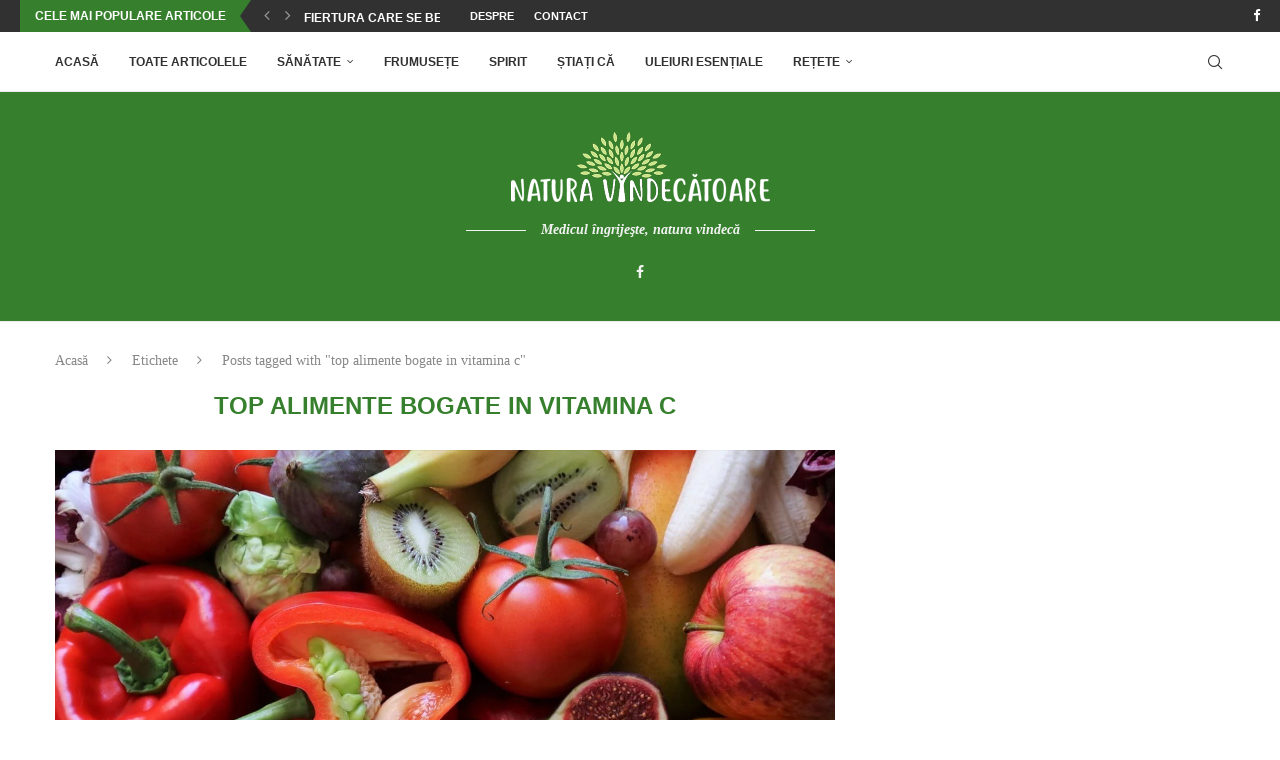

--- FILE ---
content_type: text/html; charset=UTF-8
request_url: https://naturavindecatoare.ro/eticheta/top-alimente-bogate-in-vitamina-c/
body_size: 21238
content:
<!DOCTYPE html>
<html lang="ro-RO">
<head>
    <meta charset="UTF-8">
    <meta http-equiv="X-UA-Compatible" content="IE=edge">
    <meta name="viewport" content="width=device-width, initial-scale=1">
    <link rel="profile" href="https://gmpg.org/xfn/11"/>
    <link rel="alternate" type="application/rss+xml" title="Natura Vindecătoare RSS Feed"
          href="https://naturavindecatoare.ro/feed/"/>
    <link rel="alternate" type="application/atom+xml" title="Natura Vindecătoare Atom Feed"
          href="https://naturavindecatoare.ro/feed/atom/"/>
    <link rel="pingback" href="https://naturavindecatoare.ro/xmlrpc.php"/>
    <!--[if lt IE 9]>
	<script src="https://naturavindecatoare.ro/wp-content/themes/soledad/js/html5.js"></script>
	<![endif]-->
	<link rel='preconnect' href='https://fonts.googleapis.com' />
<link rel='preconnect' href='https://fonts.gstatic.com' />
<meta http-equiv='x-dns-prefetch-control' content='on'>
<link rel='dns-prefetch' href='//fonts.googleapis.com' />
<link rel='dns-prefetch' href='//fonts.gstatic.com' />
<link rel='dns-prefetch' href='//s.gravatar.com' />
<link rel='dns-prefetch' href='//www.google-analytics.com' />
<meta name='robots' content='index, follow, max-image-preview:large, max-snippet:-1, max-video-preview:-1' />

	<!-- This site is optimized with the Yoast SEO plugin v26.7 - https://yoast.com/wordpress/plugins/seo/ -->
	<title>top alimente bogate in vitamina c &#8211; Natura Vindecătoare</title>
	<link rel="canonical" href="https://naturavindecatoare.ro/eticheta/top-alimente-bogate-in-vitamina-c/" />
	<meta property="og:locale" content="ro_RO" />
	<meta property="og:type" content="article" />
	<meta property="og:title" content="top alimente bogate in vitamina c &#8211; Natura Vindecătoare" />
	<meta property="og:url" content="https://naturavindecatoare.ro/eticheta/top-alimente-bogate-in-vitamina-c/" />
	<meta property="og:site_name" content="Natura Vindecătoare" />
	<meta property="og:image" content="https://naturavindecatoare.ro/wp-content/uploads/2018/12/natura-fb.jpg" />
	<meta property="og:image:width" content="1080" />
	<meta property="og:image:height" content="1080" />
	<meta property="og:image:type" content="image/jpeg" />
	<meta name="twitter:card" content="summary_large_image" />
	<meta name="twitter:site" content="@vindecatoare" />
	<script type="application/ld+json" class="yoast-schema-graph">{"@context":"https://schema.org","@graph":[{"@type":"CollectionPage","@id":"https://naturavindecatoare.ro/eticheta/top-alimente-bogate-in-vitamina-c/","url":"https://naturavindecatoare.ro/eticheta/top-alimente-bogate-in-vitamina-c/","name":"top alimente bogate in vitamina c &#8211; Natura Vindecătoare","isPartOf":{"@id":"https://naturavindecatoare.ro/#website"},"primaryImageOfPage":{"@id":"https://naturavindecatoare.ro/eticheta/top-alimente-bogate-in-vitamina-c/#primaryimage"},"image":{"@id":"https://naturavindecatoare.ro/eticheta/top-alimente-bogate-in-vitamina-c/#primaryimage"},"thumbnailUrl":"https://naturavindecatoare.ro/wp-content/uploads/2022/02/topvitaminac.jpg","breadcrumb":{"@id":"https://naturavindecatoare.ro/eticheta/top-alimente-bogate-in-vitamina-c/#breadcrumb"},"inLanguage":"ro-RO"},{"@type":"ImageObject","inLanguage":"ro-RO","@id":"https://naturavindecatoare.ro/eticheta/top-alimente-bogate-in-vitamina-c/#primaryimage","url":"https://naturavindecatoare.ro/wp-content/uploads/2022/02/topvitaminac.jpg","contentUrl":"https://naturavindecatoare.ro/wp-content/uploads/2022/02/topvitaminac.jpg","width":1280,"height":853},{"@type":"BreadcrumbList","@id":"https://naturavindecatoare.ro/eticheta/top-alimente-bogate-in-vitamina-c/#breadcrumb","itemListElement":[{"@type":"ListItem","position":1,"name":"Prima pagină","item":"https://naturavindecatoare.ro/"},{"@type":"ListItem","position":2,"name":"top alimente bogate in vitamina c"}]},{"@type":"WebSite","@id":"https://naturavindecatoare.ro/#website","url":"https://naturavindecatoare.ro/","name":"Natura Vindecătoare","description":"Medicul îngrijeşte, natura vindecă","publisher":{"@id":"https://naturavindecatoare.ro/#organization"},"potentialAction":[{"@type":"SearchAction","target":{"@type":"EntryPoint","urlTemplate":"https://naturavindecatoare.ro/?s={search_term_string}"},"query-input":{"@type":"PropertyValueSpecification","valueRequired":true,"valueName":"search_term_string"}}],"inLanguage":"ro-RO"},{"@type":"Organization","@id":"https://naturavindecatoare.ro/#organization","name":"Natura Vindecătoare","url":"https://naturavindecatoare.ro/","logo":{"@type":"ImageObject","inLanguage":"ro-RO","@id":"https://naturavindecatoare.ro/#/schema/logo/image/","url":"https://naturavindecatoare.ro/wp-content/uploads/2018/12/logo-natura.png","contentUrl":"https://naturavindecatoare.ro/wp-content/uploads/2018/12/logo-natura.png","width":259,"height":70,"caption":"Natura Vindecătoare"},"image":{"@id":"https://naturavindecatoare.ro/#/schema/logo/image/"},"sameAs":["https://www.facebook.com/NaturaVindecatoare/","https://x.com/vindecatoare","https://ro.pinterest.com/RemediiNaturiste/"]}]}</script>
	<!-- / Yoast SEO plugin. -->


<link rel="alternate" type="application/rss+xml" title="Natura Vindecătoare &raquo; Flux" href="https://naturavindecatoare.ro/feed/" />
<link rel="alternate" type="application/rss+xml" title="Natura Vindecătoare &raquo; Flux comentarii" href="https://naturavindecatoare.ro/comments/feed/" />
<link rel="alternate" type="application/rss+xml" title="Natura Vindecătoare &raquo; Flux etichetă top alimente bogate in vitamina c" href="https://naturavindecatoare.ro/eticheta/top-alimente-bogate-in-vitamina-c/feed/" />
<style id='wp-img-auto-sizes-contain-inline-css' type='text/css'>
img:is([sizes=auto i],[sizes^="auto," i]){contain-intrinsic-size:3000px 1500px}
/*# sourceURL=wp-img-auto-sizes-contain-inline-css */
</style>
<style id='wp-block-library-inline-css' type='text/css'>
:root{--wp-block-synced-color:#7a00df;--wp-block-synced-color--rgb:122,0,223;--wp-bound-block-color:var(--wp-block-synced-color);--wp-editor-canvas-background:#ddd;--wp-admin-theme-color:#007cba;--wp-admin-theme-color--rgb:0,124,186;--wp-admin-theme-color-darker-10:#006ba1;--wp-admin-theme-color-darker-10--rgb:0,107,160.5;--wp-admin-theme-color-darker-20:#005a87;--wp-admin-theme-color-darker-20--rgb:0,90,135;--wp-admin-border-width-focus:2px}@media (min-resolution:192dpi){:root{--wp-admin-border-width-focus:1.5px}}.wp-element-button{cursor:pointer}:root .has-very-light-gray-background-color{background-color:#eee}:root .has-very-dark-gray-background-color{background-color:#313131}:root .has-very-light-gray-color{color:#eee}:root .has-very-dark-gray-color{color:#313131}:root .has-vivid-green-cyan-to-vivid-cyan-blue-gradient-background{background:linear-gradient(135deg,#00d084,#0693e3)}:root .has-purple-crush-gradient-background{background:linear-gradient(135deg,#34e2e4,#4721fb 50%,#ab1dfe)}:root .has-hazy-dawn-gradient-background{background:linear-gradient(135deg,#faaca8,#dad0ec)}:root .has-subdued-olive-gradient-background{background:linear-gradient(135deg,#fafae1,#67a671)}:root .has-atomic-cream-gradient-background{background:linear-gradient(135deg,#fdd79a,#004a59)}:root .has-nightshade-gradient-background{background:linear-gradient(135deg,#330968,#31cdcf)}:root .has-midnight-gradient-background{background:linear-gradient(135deg,#020381,#2874fc)}:root{--wp--preset--font-size--normal:16px;--wp--preset--font-size--huge:42px}.has-regular-font-size{font-size:1em}.has-larger-font-size{font-size:2.625em}.has-normal-font-size{font-size:var(--wp--preset--font-size--normal)}.has-huge-font-size{font-size:var(--wp--preset--font-size--huge)}.has-text-align-center{text-align:center}.has-text-align-left{text-align:left}.has-text-align-right{text-align:right}.has-fit-text{white-space:nowrap!important}#end-resizable-editor-section{display:none}.aligncenter{clear:both}.items-justified-left{justify-content:flex-start}.items-justified-center{justify-content:center}.items-justified-right{justify-content:flex-end}.items-justified-space-between{justify-content:space-between}.screen-reader-text{border:0;clip-path:inset(50%);height:1px;margin:-1px;overflow:hidden;padding:0;position:absolute;width:1px;word-wrap:normal!important}.screen-reader-text:focus{background-color:#ddd;clip-path:none;color:#444;display:block;font-size:1em;height:auto;left:5px;line-height:normal;padding:15px 23px 14px;text-decoration:none;top:5px;width:auto;z-index:100000}html :where(.has-border-color){border-style:solid}html :where([style*=border-top-color]){border-top-style:solid}html :where([style*=border-right-color]){border-right-style:solid}html :where([style*=border-bottom-color]){border-bottom-style:solid}html :where([style*=border-left-color]){border-left-style:solid}html :where([style*=border-width]){border-style:solid}html :where([style*=border-top-width]){border-top-style:solid}html :where([style*=border-right-width]){border-right-style:solid}html :where([style*=border-bottom-width]){border-bottom-style:solid}html :where([style*=border-left-width]){border-left-style:solid}html :where(img[class*=wp-image-]){height:auto;max-width:100%}:where(figure){margin:0 0 1em}html :where(.is-position-sticky){--wp-admin--admin-bar--position-offset:var(--wp-admin--admin-bar--height,0px)}@media screen and (max-width:600px){html :where(.is-position-sticky){--wp-admin--admin-bar--position-offset:0px}}

/*# sourceURL=wp-block-library-inline-css */
</style><style id='global-styles-inline-css' type='text/css'>
:root{--wp--preset--aspect-ratio--square: 1;--wp--preset--aspect-ratio--4-3: 4/3;--wp--preset--aspect-ratio--3-4: 3/4;--wp--preset--aspect-ratio--3-2: 3/2;--wp--preset--aspect-ratio--2-3: 2/3;--wp--preset--aspect-ratio--16-9: 16/9;--wp--preset--aspect-ratio--9-16: 9/16;--wp--preset--color--black: #000000;--wp--preset--color--cyan-bluish-gray: #abb8c3;--wp--preset--color--white: #ffffff;--wp--preset--color--pale-pink: #f78da7;--wp--preset--color--vivid-red: #cf2e2e;--wp--preset--color--luminous-vivid-orange: #ff6900;--wp--preset--color--luminous-vivid-amber: #fcb900;--wp--preset--color--light-green-cyan: #7bdcb5;--wp--preset--color--vivid-green-cyan: #00d084;--wp--preset--color--pale-cyan-blue: #8ed1fc;--wp--preset--color--vivid-cyan-blue: #0693e3;--wp--preset--color--vivid-purple: #9b51e0;--wp--preset--gradient--vivid-cyan-blue-to-vivid-purple: linear-gradient(135deg,rgb(6,147,227) 0%,rgb(155,81,224) 100%);--wp--preset--gradient--light-green-cyan-to-vivid-green-cyan: linear-gradient(135deg,rgb(122,220,180) 0%,rgb(0,208,130) 100%);--wp--preset--gradient--luminous-vivid-amber-to-luminous-vivid-orange: linear-gradient(135deg,rgb(252,185,0) 0%,rgb(255,105,0) 100%);--wp--preset--gradient--luminous-vivid-orange-to-vivid-red: linear-gradient(135deg,rgb(255,105,0) 0%,rgb(207,46,46) 100%);--wp--preset--gradient--very-light-gray-to-cyan-bluish-gray: linear-gradient(135deg,rgb(238,238,238) 0%,rgb(169,184,195) 100%);--wp--preset--gradient--cool-to-warm-spectrum: linear-gradient(135deg,rgb(74,234,220) 0%,rgb(151,120,209) 20%,rgb(207,42,186) 40%,rgb(238,44,130) 60%,rgb(251,105,98) 80%,rgb(254,248,76) 100%);--wp--preset--gradient--blush-light-purple: linear-gradient(135deg,rgb(255,206,236) 0%,rgb(152,150,240) 100%);--wp--preset--gradient--blush-bordeaux: linear-gradient(135deg,rgb(254,205,165) 0%,rgb(254,45,45) 50%,rgb(107,0,62) 100%);--wp--preset--gradient--luminous-dusk: linear-gradient(135deg,rgb(255,203,112) 0%,rgb(199,81,192) 50%,rgb(65,88,208) 100%);--wp--preset--gradient--pale-ocean: linear-gradient(135deg,rgb(255,245,203) 0%,rgb(182,227,212) 50%,rgb(51,167,181) 100%);--wp--preset--gradient--electric-grass: linear-gradient(135deg,rgb(202,248,128) 0%,rgb(113,206,126) 100%);--wp--preset--gradient--midnight: linear-gradient(135deg,rgb(2,3,129) 0%,rgb(40,116,252) 100%);--wp--preset--font-size--small: 12px;--wp--preset--font-size--medium: 20px;--wp--preset--font-size--large: 32px;--wp--preset--font-size--x-large: 42px;--wp--preset--font-size--normal: 14px;--wp--preset--font-size--huge: 42px;--wp--preset--spacing--20: 0.44rem;--wp--preset--spacing--30: 0.67rem;--wp--preset--spacing--40: 1rem;--wp--preset--spacing--50: 1.5rem;--wp--preset--spacing--60: 2.25rem;--wp--preset--spacing--70: 3.38rem;--wp--preset--spacing--80: 5.06rem;--wp--preset--shadow--natural: 6px 6px 9px rgba(0, 0, 0, 0.2);--wp--preset--shadow--deep: 12px 12px 50px rgba(0, 0, 0, 0.4);--wp--preset--shadow--sharp: 6px 6px 0px rgba(0, 0, 0, 0.2);--wp--preset--shadow--outlined: 6px 6px 0px -3px rgb(255, 255, 255), 6px 6px rgb(0, 0, 0);--wp--preset--shadow--crisp: 6px 6px 0px rgb(0, 0, 0);}:where(.is-layout-flex){gap: 0.5em;}:where(.is-layout-grid){gap: 0.5em;}body .is-layout-flex{display: flex;}.is-layout-flex{flex-wrap: wrap;align-items: center;}.is-layout-flex > :is(*, div){margin: 0;}body .is-layout-grid{display: grid;}.is-layout-grid > :is(*, div){margin: 0;}:where(.wp-block-columns.is-layout-flex){gap: 2em;}:where(.wp-block-columns.is-layout-grid){gap: 2em;}:where(.wp-block-post-template.is-layout-flex){gap: 1.25em;}:where(.wp-block-post-template.is-layout-grid){gap: 1.25em;}.has-black-color{color: var(--wp--preset--color--black) !important;}.has-cyan-bluish-gray-color{color: var(--wp--preset--color--cyan-bluish-gray) !important;}.has-white-color{color: var(--wp--preset--color--white) !important;}.has-pale-pink-color{color: var(--wp--preset--color--pale-pink) !important;}.has-vivid-red-color{color: var(--wp--preset--color--vivid-red) !important;}.has-luminous-vivid-orange-color{color: var(--wp--preset--color--luminous-vivid-orange) !important;}.has-luminous-vivid-amber-color{color: var(--wp--preset--color--luminous-vivid-amber) !important;}.has-light-green-cyan-color{color: var(--wp--preset--color--light-green-cyan) !important;}.has-vivid-green-cyan-color{color: var(--wp--preset--color--vivid-green-cyan) !important;}.has-pale-cyan-blue-color{color: var(--wp--preset--color--pale-cyan-blue) !important;}.has-vivid-cyan-blue-color{color: var(--wp--preset--color--vivid-cyan-blue) !important;}.has-vivid-purple-color{color: var(--wp--preset--color--vivid-purple) !important;}.has-black-background-color{background-color: var(--wp--preset--color--black) !important;}.has-cyan-bluish-gray-background-color{background-color: var(--wp--preset--color--cyan-bluish-gray) !important;}.has-white-background-color{background-color: var(--wp--preset--color--white) !important;}.has-pale-pink-background-color{background-color: var(--wp--preset--color--pale-pink) !important;}.has-vivid-red-background-color{background-color: var(--wp--preset--color--vivid-red) !important;}.has-luminous-vivid-orange-background-color{background-color: var(--wp--preset--color--luminous-vivid-orange) !important;}.has-luminous-vivid-amber-background-color{background-color: var(--wp--preset--color--luminous-vivid-amber) !important;}.has-light-green-cyan-background-color{background-color: var(--wp--preset--color--light-green-cyan) !important;}.has-vivid-green-cyan-background-color{background-color: var(--wp--preset--color--vivid-green-cyan) !important;}.has-pale-cyan-blue-background-color{background-color: var(--wp--preset--color--pale-cyan-blue) !important;}.has-vivid-cyan-blue-background-color{background-color: var(--wp--preset--color--vivid-cyan-blue) !important;}.has-vivid-purple-background-color{background-color: var(--wp--preset--color--vivid-purple) !important;}.has-black-border-color{border-color: var(--wp--preset--color--black) !important;}.has-cyan-bluish-gray-border-color{border-color: var(--wp--preset--color--cyan-bluish-gray) !important;}.has-white-border-color{border-color: var(--wp--preset--color--white) !important;}.has-pale-pink-border-color{border-color: var(--wp--preset--color--pale-pink) !important;}.has-vivid-red-border-color{border-color: var(--wp--preset--color--vivid-red) !important;}.has-luminous-vivid-orange-border-color{border-color: var(--wp--preset--color--luminous-vivid-orange) !important;}.has-luminous-vivid-amber-border-color{border-color: var(--wp--preset--color--luminous-vivid-amber) !important;}.has-light-green-cyan-border-color{border-color: var(--wp--preset--color--light-green-cyan) !important;}.has-vivid-green-cyan-border-color{border-color: var(--wp--preset--color--vivid-green-cyan) !important;}.has-pale-cyan-blue-border-color{border-color: var(--wp--preset--color--pale-cyan-blue) !important;}.has-vivid-cyan-blue-border-color{border-color: var(--wp--preset--color--vivid-cyan-blue) !important;}.has-vivid-purple-border-color{border-color: var(--wp--preset--color--vivid-purple) !important;}.has-vivid-cyan-blue-to-vivid-purple-gradient-background{background: var(--wp--preset--gradient--vivid-cyan-blue-to-vivid-purple) !important;}.has-light-green-cyan-to-vivid-green-cyan-gradient-background{background: var(--wp--preset--gradient--light-green-cyan-to-vivid-green-cyan) !important;}.has-luminous-vivid-amber-to-luminous-vivid-orange-gradient-background{background: var(--wp--preset--gradient--luminous-vivid-amber-to-luminous-vivid-orange) !important;}.has-luminous-vivid-orange-to-vivid-red-gradient-background{background: var(--wp--preset--gradient--luminous-vivid-orange-to-vivid-red) !important;}.has-very-light-gray-to-cyan-bluish-gray-gradient-background{background: var(--wp--preset--gradient--very-light-gray-to-cyan-bluish-gray) !important;}.has-cool-to-warm-spectrum-gradient-background{background: var(--wp--preset--gradient--cool-to-warm-spectrum) !important;}.has-blush-light-purple-gradient-background{background: var(--wp--preset--gradient--blush-light-purple) !important;}.has-blush-bordeaux-gradient-background{background: var(--wp--preset--gradient--blush-bordeaux) !important;}.has-luminous-dusk-gradient-background{background: var(--wp--preset--gradient--luminous-dusk) !important;}.has-pale-ocean-gradient-background{background: var(--wp--preset--gradient--pale-ocean) !important;}.has-electric-grass-gradient-background{background: var(--wp--preset--gradient--electric-grass) !important;}.has-midnight-gradient-background{background: var(--wp--preset--gradient--midnight) !important;}.has-small-font-size{font-size: var(--wp--preset--font-size--small) !important;}.has-medium-font-size{font-size: var(--wp--preset--font-size--medium) !important;}.has-large-font-size{font-size: var(--wp--preset--font-size--large) !important;}.has-x-large-font-size{font-size: var(--wp--preset--font-size--x-large) !important;}
/*# sourceURL=global-styles-inline-css */
</style>

<style id='classic-theme-styles-inline-css' type='text/css'>
/*! This file is auto-generated */
.wp-block-button__link{color:#fff;background-color:#32373c;border-radius:9999px;box-shadow:none;text-decoration:none;padding:calc(.667em + 2px) calc(1.333em + 2px);font-size:1.125em}.wp-block-file__button{background:#32373c;color:#fff;text-decoration:none}
/*# sourceURL=/wp-includes/css/classic-themes.min.css */
</style>
<link rel='stylesheet' id='contact-form-7-css' href='https://naturavindecatoare.ro/wp-content/plugins/contact-form-7/includes/css/styles.css?ver=6.1.4' type='text/css' media='all' />
<link rel='stylesheet' id='penci-main-style-css' href='https://naturavindecatoare.ro/wp-content/themes/soledad/main.css?ver=8.7.0' type='text/css' media='all' />
<link rel='stylesheet' id='penci-swiper-bundle-css' href='https://naturavindecatoare.ro/wp-content/themes/soledad/css/swiper-bundle.min.css?ver=8.7.0' type='text/css' media='all' />
<link rel='stylesheet' id='penci-font-awesomeold-css' href='https://naturavindecatoare.ro/wp-content/themes/soledad/css/font-awesome.4.7.0.swap.min.css?ver=4.7.0' type='text/css' media='all' />
<link rel='stylesheet' id='penci_icon-css' href='https://naturavindecatoare.ro/wp-content/themes/soledad/css/penci-icon.css?ver=8.7.0' type='text/css' media='all' />
<link rel='stylesheet' id='penci_style-css' href='https://naturavindecatoare.ro/wp-content/themes/soledad/style.css?ver=8.7.0' type='text/css' media='all' />
<link rel='stylesheet' id='penci_social_counter-css' href='https://naturavindecatoare.ro/wp-content/themes/soledad/css/social-counter.css?ver=8.7.0' type='text/css' media='all' />
<script type="text/javascript" src="https://naturavindecatoare.ro/wp-includes/js/jquery/jquery.min.js?ver=3.7.1" id="jquery-core-js"></script>
<script type="text/javascript" src="https://naturavindecatoare.ro/wp-includes/js/jquery/jquery-migrate.min.js?ver=3.4.1" id="jquery-migrate-js"></script>
<link rel="https://api.w.org/" href="https://naturavindecatoare.ro/wp-json/" /><link rel="alternate" title="JSON" type="application/json" href="https://naturavindecatoare.ro/wp-json/wp/v2/tags/11640" /><meta name="generator" content="WordPress 6.9" />
<meta name="generator" content="Soledad 8.7.0" />
	<!-- Global site tag (gtag.js) - Google Analytics -->
<script async src="https://www.googletagmanager.com/gtag/js?id=UA-106131848-1"></script>
<script>
  window.dataLayer = window.dataLayer || [];
  function gtag(){dataLayer.push(arguments);}
  gtag('js', new Date());

  gtag('config', 'UA-106131848-1');
</script>

	<script async src="//pagead2.googlesyndication.com/pagead/js/adsbygoogle.js"></script>
<script>
  (adsbygoogle = window.adsbygoogle || []).push({
    google_ad_client: "ca-pub-9476806051827362",
    enable_page_level_ads: true
  });
</script><style id="penci-custom-style" type="text/css">body{ --pcbg-cl: #fff; --pctext-cl: #313131; --pcborder-cl: #dedede; --pcheading-cl: #313131; --pcmeta-cl: #888888; --pcaccent-cl: #6eb48c; --pcbody-font: 'PT Serif', serif; --pchead-font: 'Raleway', sans-serif; --pchead-wei: bold; --pcava_bdr:10px;--pcajs_fvw:470px;--pcajs_fvmw:220px; } .single.penci-body-single-style-5 #header, .single.penci-body-single-style-6 #header, .single.penci-body-single-style-10 #header, .single.penci-body-single-style-5 .pc-wrapbuilder-header, .single.penci-body-single-style-6 .pc-wrapbuilder-header, .single.penci-body-single-style-10 .pc-wrapbuilder-header { --pchd-mg: 40px; } .fluid-width-video-wrapper > div { position: absolute; left: 0; right: 0; top: 0; width: 100%; height: 100%; } .yt-video-place { position: relative; text-align: center; } .yt-video-place.embed-responsive .start-video { display: block; top: 0; left: 0; bottom: 0; right: 0; position: absolute; transform: none; } .yt-video-place.embed-responsive .start-video img { margin: 0; padding: 0; top: 50%; display: inline-block; position: absolute; left: 50%; transform: translate(-50%, -50%); width: 68px; height: auto; } .mfp-bg { top: 0; left: 0; width: 100%; height: 100%; z-index: 9999999; overflow: hidden; position: fixed; background: #0b0b0b; opacity: .8; filter: alpha(opacity=80) } .mfp-wrap { top: 0; left: 0; width: 100%; height: 100%; z-index: 9999999; position: fixed; outline: none !important; -webkit-backface-visibility: hidden } .penci-hide-tagupdated{ display: none !important; } body, .widget ul li a{ font-size: 18px; } .widget ul li, .widget ol li, .post-entry, p, .post-entry p { font-size: 18px; line-height: 1.8; } @media only screen and (max-width: 480px){ body, .widget ul li a, .widget ul li, .widget ol li, .post-entry, p, .post-entry p{ font-size: 18px; } } .featured-area.featured-style-42 .item-inner-content, .featured-style-41 .swiper-slide, .slider-40-wrapper .nav-thumb-creative .thumb-container:after,.penci-slider44-t-item:before,.penci-slider44-main-wrapper .item, .featured-area .penci-image-holder, .featured-area .penci-slider4-overlay, .featured-area .penci-slide-overlay .overlay-link, .featured-style-29 .featured-slider-overlay, .penci-slider38-overlay{ border-radius: ; -webkit-border-radius: ; } .penci-featured-content-right:before{ border-top-right-radius: ; border-bottom-right-radius: ; } .penci-flat-overlay .penci-slide-overlay .penci-mag-featured-content:before{ border-bottom-left-radius: ; border-bottom-right-radius: ; } .container-single .post-image{ border-radius: ; -webkit-border-radius: ; } .penci-mega-post-inner, .penci-mega-thumbnail .penci-image-holder{ border-radius: ; -webkit-border-radius: ; } .editor-styles-wrapper, body{ --pcaccent-cl: #36802d; } .penci-menuhbg-toggle:hover .lines-button:after, .penci-menuhbg-toggle:hover .penci-lines:before, .penci-menuhbg-toggle:hover .penci-lines:after,.tags-share-box.tags-share-box-s2 .post-share-plike,.penci-video_playlist .penci-playlist-title,.pencisc-column-2.penci-video_playlist .penci-video-nav .playlist-panel-item, .pencisc-column-1.penci-video_playlist .penci-video-nav .playlist-panel-item,.penci-video_playlist .penci-custom-scroll::-webkit-scrollbar-thumb, .pencisc-button, .post-entry .pencisc-button, .penci-dropcap-box, .penci-dropcap-circle, .penci-login-register input[type="submit"]:hover, .penci-ld .penci-ldin:before, .penci-ldspinner > div{ background: #36802d; } a, .post-entry .penci-portfolio-filter ul li a:hover, .penci-portfolio-filter ul li a:hover, .penci-portfolio-filter ul li.active a, .post-entry .penci-portfolio-filter ul li.active a, .penci-countdown .countdown-amount, .archive-box h1, .post-entry a, .container.penci-breadcrumb span a:hover,.container.penci-breadcrumb a:hover, .post-entry blockquote:before, .post-entry blockquote cite, .post-entry blockquote .author, .wpb_text_column blockquote:before, .wpb_text_column blockquote cite, .wpb_text_column blockquote .author, .penci-pagination a:hover, ul.penci-topbar-menu > li a:hover, div.penci-topbar-menu > ul > li a:hover, .penci-recipe-heading a.penci-recipe-print,.penci-review-metas .penci-review-btnbuy, .main-nav-social a:hover, .widget-social .remove-circle a:hover i, .penci-recipe-index .cat > a.penci-cat-name, #bbpress-forums li.bbp-body ul.forum li.bbp-forum-info a:hover, #bbpress-forums li.bbp-body ul.topic li.bbp-topic-title a:hover, #bbpress-forums li.bbp-body ul.forum li.bbp-forum-info .bbp-forum-content a, #bbpress-forums li.bbp-body ul.topic p.bbp-topic-meta a, #bbpress-forums .bbp-breadcrumb a:hover, #bbpress-forums .bbp-forum-freshness a:hover, #bbpress-forums .bbp-topic-freshness a:hover, #buddypress ul.item-list li div.item-title a, #buddypress ul.item-list li h4 a, #buddypress .activity-header a:first-child, #buddypress .comment-meta a:first-child, #buddypress .acomment-meta a:first-child, div.bbp-template-notice a:hover, .penci-menu-hbg .menu li a .indicator:hover, .penci-menu-hbg .menu li a:hover, #sidebar-nav .menu li a:hover, .penci-rlt-popup .rltpopup-meta .rltpopup-title:hover, .penci-video_playlist .penci-video-playlist-item .penci-video-title:hover, .penci_list_shortcode li:before, .penci-dropcap-box-outline, .penci-dropcap-circle-outline, .penci-dropcap-regular, .penci-dropcap-bold{ color: #36802d; } .penci-home-popular-post ul.slick-dots li button:hover, .penci-home-popular-post ul.slick-dots li.slick-active button, .post-entry blockquote .author span:after, .error-image:after, .error-404 .go-back-home a:after, .penci-header-signup-form, .woocommerce span.onsale, .woocommerce #respond input#submit:hover, .woocommerce a.button:hover, .woocommerce button.button:hover, .woocommerce input.button:hover, .woocommerce nav.woocommerce-pagination ul li span.current, .woocommerce div.product .entry-summary div[itemprop="description"]:before, .woocommerce div.product .entry-summary div[itemprop="description"] blockquote .author span:after, .woocommerce div.product .woocommerce-tabs #tab-description blockquote .author span:after, .woocommerce #respond input#submit.alt:hover, .woocommerce a.button.alt:hover, .woocommerce button.button.alt:hover, .woocommerce input.button.alt:hover, .pcheader-icon.shoping-cart-icon > a > span, #penci-demobar .buy-button, #penci-demobar .buy-button:hover, .penci-recipe-heading a.penci-recipe-print:hover,.penci-review-metas .penci-review-btnbuy:hover, .penci-review-process span, .penci-review-score-total, #navigation.menu-style-2 ul.menu ul.sub-menu:before, #navigation.menu-style-2 .menu ul ul.sub-menu:before, .penci-go-to-top-floating, .post-entry.blockquote-style-2 blockquote:before, #bbpress-forums #bbp-search-form .button, #bbpress-forums #bbp-search-form .button:hover, .wrapper-boxed .bbp-pagination-links span.current, #bbpress-forums #bbp_reply_submit:hover, #bbpress-forums #bbp_topic_submit:hover,#main .bbp-login-form .bbp-submit-wrapper button[type="submit"]:hover, #buddypress .dir-search input[type=submit], #buddypress .groups-members-search input[type=submit], #buddypress button:hover, #buddypress a.button:hover, #buddypress a.button:focus, #buddypress input[type=button]:hover, #buddypress input[type=reset]:hover, #buddypress ul.button-nav li a:hover, #buddypress ul.button-nav li.current a, #buddypress div.generic-button a:hover, #buddypress .comment-reply-link:hover, #buddypress input[type=submit]:hover, #buddypress div.pagination .pagination-links .current, #buddypress div.item-list-tabs ul li.selected a, #buddypress div.item-list-tabs ul li.current a, #buddypress div.item-list-tabs ul li a:hover, #buddypress table.notifications thead tr, #buddypress table.notifications-settings thead tr, #buddypress table.profile-settings thead tr, #buddypress table.profile-fields thead tr, #buddypress table.wp-profile-fields thead tr, #buddypress table.messages-notices thead tr, #buddypress table.forum thead tr, #buddypress input[type=submit] { background-color: #36802d; } .penci-pagination ul.page-numbers li span.current, #comments_pagination span { color: #fff; background: #36802d; border-color: #36802d; } .footer-instagram h4.footer-instagram-title > span:before, .woocommerce nav.woocommerce-pagination ul li span.current, .penci-pagination.penci-ajax-more a.penci-ajax-more-button:hover, .penci-recipe-heading a.penci-recipe-print:hover,.penci-review-metas .penci-review-btnbuy:hover, .home-featured-cat-content.style-14 .magcat-padding:before, .wrapper-boxed .bbp-pagination-links span.current, #buddypress .dir-search input[type=submit], #buddypress .groups-members-search input[type=submit], #buddypress button:hover, #buddypress a.button:hover, #buddypress a.button:focus, #buddypress input[type=button]:hover, #buddypress input[type=reset]:hover, #buddypress ul.button-nav li a:hover, #buddypress ul.button-nav li.current a, #buddypress div.generic-button a:hover, #buddypress .comment-reply-link:hover, #buddypress input[type=submit]:hover, #buddypress div.pagination .pagination-links .current, #buddypress input[type=submit], form.pc-searchform.penci-hbg-search-form input.search-input:hover, form.pc-searchform.penci-hbg-search-form input.search-input:focus, .penci-dropcap-box-outline, .penci-dropcap-circle-outline { border-color: #36802d; } .woocommerce .woocommerce-error, .woocommerce .woocommerce-info, .woocommerce .woocommerce-message { border-top-color: #36802d; } .penci-slider ol.penci-control-nav li a.penci-active, .penci-slider ol.penci-control-nav li a:hover, .penci-related-carousel .penci-owl-dot.active span, .penci-owl-carousel-slider .penci-owl-dot.active span{ border-color: #36802d; background-color: #36802d; } .woocommerce .woocommerce-message:before, .woocommerce form.checkout table.shop_table .order-total .amount, .woocommerce ul.products li.product .price ins, .woocommerce ul.products li.product .price, .woocommerce div.product p.price ins, .woocommerce div.product span.price ins, .woocommerce div.product p.price, .woocommerce div.product .entry-summary div[itemprop="description"] blockquote:before, .woocommerce div.product .woocommerce-tabs #tab-description blockquote:before, .woocommerce div.product .entry-summary div[itemprop="description"] blockquote cite, .woocommerce div.product .entry-summary div[itemprop="description"] blockquote .author, .woocommerce div.product .woocommerce-tabs #tab-description blockquote cite, .woocommerce div.product .woocommerce-tabs #tab-description blockquote .author, .woocommerce div.product .product_meta > span a:hover, .woocommerce div.product .woocommerce-tabs ul.tabs li.active, .woocommerce ul.cart_list li .amount, .woocommerce ul.product_list_widget li .amount, .woocommerce table.shop_table td.product-name a:hover, .woocommerce table.shop_table td.product-price span, .woocommerce table.shop_table td.product-subtotal span, .woocommerce-cart .cart-collaterals .cart_totals table td .amount, .woocommerce .woocommerce-info:before, .woocommerce div.product span.price, .penci-container-inside.penci-breadcrumb span a:hover,.penci-container-inside.penci-breadcrumb a:hover { color: #36802d; } .standard-content .penci-more-link.penci-more-link-button a.more-link, .penci-readmore-btn.penci-btn-make-button a, .penci-featured-cat-seemore.penci-btn-make-button a{ background-color: #36802d; color: #fff; } .penci-vernav-toggle:before{ border-top-color: #36802d; color: #fff; } .penci-container-inside.penci-breadcrumb i, .container.penci-breadcrumb i, .penci-container-inside.penci-breadcrumb span, .penci-container-inside.penci-breadcrumb span a, .penci-container-inside.penci-breadcrumb a, .container.penci-breadcrumb span, .container.penci-breadcrumb span a, .container.penci-breadcrumb a{ font-size: 14px; } #penci-login-popup:before{ opacity: ; } #header .inner-header { background-color: #36802d; background-image: none; } .header-slogan .header-slogan-text { color: #f2f2f2; } .header-slogan .header-slogan-text:before, .header-slogan .header-slogan-text:after { background: #f2f2f2; } .penci-header-signup-form { padding-top: px; padding-bottom: px; } .header-social a i, .main-nav-social a { color: #f2f2f2; } .header-social a:hover i, .main-nav-social a:hover, .penci-menuhbg-toggle:hover .lines-button:after, .penci-menuhbg-toggle:hover .penci-lines:before, .penci-menuhbg-toggle:hover .penci-lines:after { color: #ffffff; } .penci-slide-overlay .overlay-link, .penci-slider38-overlay, .penci-flat-overlay .penci-slide-overlay .penci-mag-featured-content:before, .slider-40-wrapper .list-slider-creative .item-slider-creative .img-container:before { opacity: ; } .penci-item-mag:hover .penci-slide-overlay .overlay-link, .featured-style-38 .item:hover .penci-slider38-overlay, .penci-flat-overlay .penci-item-mag:hover .penci-slide-overlay .penci-mag-featured-content:before { opacity: ; } .penci-featured-content .featured-slider-overlay { opacity: ; } .slider-40-wrapper .list-slider-creative .item-slider-creative:hover .img-container:before { opacity:; } .featured-style-29 .featured-slider-overlay { opacity: ; } .penci-grid li.typography-style .overlay-typography { opacity: ; } .penci-grid li.typography-style:hover .overlay-typography { opacity: ; } .standard-content .standard-post-entry{ overflow: hidden; display: -webkit-box; -webkit-line-clamp: 3; line-clamp: 3; -webkit-box-orient: vertical; } .home-featured-cat-content .mag-photo .mag-overlay-photo { opacity: ; } .home-featured-cat-content .mag-photo:hover .mag-overlay-photo { opacity: ; } .inner-item-portfolio:hover .penci-portfolio-thumbnail a:after { opacity: ; } #sidebar-nav-logo { background-color: #36802d; padding: 20px 20px; } body { --pcdm_btnbg: rgba(0, 0, 0, .1); --pcdm_btnd: #666; --pcdm_btndbg: #fff; --pcdm_btnn: var(--pctext-cl); --pcdm_btnnbg: var(--pcbg-cl); } body.pcdm-enable { --pcbg-cl: #000000; --pcbg-l-cl: #1a1a1a; --pcbg-d-cl: #000000; --pctext-cl: #fff; --pcborder-cl: #313131; --pcborders-cl: #3c3c3c; --pcheading-cl: rgba(255,255,255,0.9); --pcmeta-cl: #999999; --pcl-cl: #fff; --pclh-cl: #36802d; --pcaccent-cl: #36802d; background-color: var(--pcbg-cl); color: var(--pctext-cl); } body.pcdark-df.pcdm-enable.pclight-mode { --pcbg-cl: #fff; --pctext-cl: #313131; --pcborder-cl: #dedede; --pcheading-cl: #313131; --pcmeta-cl: #888888; --pcaccent-cl: #36802d; }</style>        <link rel="shortcut icon" href="https://naturavindecatoare.ro/wp-content/uploads/2018/12/favicon.ico"
              type="image/x-icon"/>
        <link rel="apple-touch-icon" sizes="180x180" href="https://naturavindecatoare.ro/wp-content/uploads/2018/12/favicon.ico">
	<script>
var penciBlocksArray=[];
var portfolioDataJs = portfolioDataJs || [];var PENCILOCALCACHE = {};
		(function () {
				"use strict";
		
				PENCILOCALCACHE = {
					data: {},
					remove: function ( ajaxFilterItem ) {
						delete PENCILOCALCACHE.data[ajaxFilterItem];
					},
					exist: function ( ajaxFilterItem ) {
						return PENCILOCALCACHE.data.hasOwnProperty( ajaxFilterItem ) && PENCILOCALCACHE.data[ajaxFilterItem] !== null;
					},
					get: function ( ajaxFilterItem ) {
						return PENCILOCALCACHE.data[ajaxFilterItem];
					},
					set: function ( ajaxFilterItem, cachedData ) {
						PENCILOCALCACHE.remove( ajaxFilterItem );
						PENCILOCALCACHE.data[ajaxFilterItem] = cachedData;
					}
				};
			}
		)();function penciBlock() {
		    this.atts_json = '';
		    this.content = '';
		}</script>
<script type="application/ld+json">{
    "@context": "https:\/\/schema.org\/",
    "@type": "organization",
    "@id": "#organization",
    "logo": {
        "@type": "ImageObject",
        "url": "https:\/\/naturavindecatoare.ro\/wp-content\/uploads\/2018\/12\/logo-natura.png"
    },
    "url": "https:\/\/naturavindecatoare.ro\/",
    "name": "Natura Vindec\u0103toare",
    "description": "Medicul \u00eengrije\u015fte, natura vindec\u0103"
}</script><script type="application/ld+json">{
    "@context": "https:\/\/schema.org\/",
    "@type": "WebSite",
    "name": "Natura Vindec\u0103toare",
    "alternateName": "Medicul \u00eengrije\u015fte, natura vindec\u0103",
    "url": "https:\/\/naturavindecatoare.ro\/"
}</script><script type="application/ld+json">{
    "@context": "https:\/\/schema.org\/",
    "@type": "BreadcrumbList",
    "itemListElement": [
        {
            "@type": "ListItem",
            "position": 1,
            "item": {
                "@id": "https:\/\/naturavindecatoare.ro",
                "name": "Acas\u0103"
            }
        },
        {
            "@type": "ListItem",
            "position": 2,
            "item": {
                "@id": "https:\/\/naturavindecatoare.ro\/eticheta\/top-alimente-bogate-in-vitamina-c\/",
                "name": "top alimente bogate in vitamina c"
            }
        }
    ]
}</script>
</head>

<body class="archive tag tag-top-alimente-bogate-in-vitamina-c tag-11640 wp-theme-soledad penci-disable-desc-collapse soledad-ver-8-7-0 pclight-mode pcmn-drdw-style-slide_down pchds-default">
<div id="soledad_wrapper" class="wrapper-boxed header-style-header-1 header-search-style-default">
	<div class="penci-header-wrap"><div class="penci-top-bar topbar-menu topbar-fullwidth">
    <div class="container">
        <div class="penci-headline" role="navigation"
		     itemscope
             itemtype="https://schema.org/SiteNavigationElement">
	                    <div class="pctopbar-item penci-topbar-trending">
	        <span class="headline-title nticker-style-3">Cele Mai Populare Articole</span>
		            <span class="penci-trending-nav">
			<a class="penci-slider-prev" href="#"
               aria-label="Previous"><i class="penci-faicon fa fa-angle-left" ></i></a>
			<a class="penci-slider-next" href="#"
               aria-label="Next"><i class="penci-faicon fa fa-angle-right" ></i></a>
		</span>
		        <div class="pcdfswiper swiper penci-owl-carousel penci-owl-carousel-slider penci-headline-posts"
             data-auto="true" data-nav="false" data-autotime="3000"
             data-speed="200" data-anim="slideInUp">
            <div class="swiper-wrapper">
				                    <div class="swiper-slide">
                        <a class="penci-topbar-post-title"
                           href="https://naturavindecatoare.ro/sanatate/dr-oz-dezvaluie-10-alimente-care-lupta-impotriva-colesterolului-ridicat/">Dr. Oz dezvăluie: 10 alimente care luptă împotriva...</a>
                    </div>
				                    <div class="swiper-slide">
                        <a class="penci-topbar-post-title"
                           href="https://naturavindecatoare.ro/sanatate/fiertura-care-se-bea-seara-si-spala-toxinele-din-corp-peste-noapte/">Fiertura care se bea seara și „spală” toxinele...</a>
                    </div>
				                    <div class="swiper-slide">
                        <a class="penci-topbar-post-title"
                           href="https://naturavindecatoare.ro/sanatate/ritualul-de-90-de-secunde-pentru-resetarea-nervului-vag/">🧠 Ritualul de 90 de secunde pentru resetarea...</a>
                    </div>
				                    <div class="swiper-slide">
                        <a class="penci-topbar-post-title"
                           href="https://naturavindecatoare.ro/sanatate/legume/leguma-care-mananca-tot-zaharul-din-organism/">Leguma care mănâncă tot zahărul din organism</a>
                    </div>
				                    <div class="swiper-slide">
                        <a class="penci-topbar-post-title"
                           href="https://naturavindecatoare.ro/sanatate/condimente/contraindicatiile-cuisoarelor/">Contraindicațiile cuișoarelor – cine nu are voie să...</a>
                    </div>
				                    <div class="swiper-slide">
                        <a class="penci-topbar-post-title"
                           href="https://naturavindecatoare.ro/sanatate/%f0%9f%a7%aa-scade-acidul-uric-fara-pastile-cele-mai-puternice-leacuri-naturale-recomandate-de-medici/">🧪 Scade acidul uric fără pastile: cele mai...</a>
                    </div>
				                    <div class="swiper-slide">
                        <a class="penci-topbar-post-title"
                           href="https://naturavindecatoare.ro/sanatate/afectiuni/ceaiul-care-ajuta-la-tratarea-ficatului-gras-o-singura-cana-pe-zi-este-suficienta-%f0%9f%8d%b5%f0%9f%8c%bf/">Ceaiul care ajută la tratarea ficatului gras –...</a>
                    </div>
				                    <div class="swiper-slide">
                        <a class="penci-topbar-post-title"
                           href="https://naturavindecatoare.ro/sanatate/ceaiul-care-regleaza-tiroida-si-echilibreaza-greutatea-dar-trebuie-baut-la-ore-fixe/">Ceaiul care reglează tiroida și echilibrează greutatea –...</a>
                    </div>
				                    <div class="swiper-slide">
                        <a class="penci-topbar-post-title"
                           href="https://naturavindecatoare.ro/sanatate/ceaiul-care-curata-ficatul-dar-si-gandurile-grele-recomandat-in-oboseala-cronica/">Ceaiul care curăță ficatul, dar și gândurile grele...</a>
                    </div>
				                    <div class="swiper-slide">
                        <a class="penci-topbar-post-title"
                           href="https://naturavindecatoare.ro/sanatate/afectiuni/durerea-de-calcai-de-ce-apare-si-cum-poti-scapa-de-ea/">Durerea de călcâi – de ce apare și...</a>
                    </div>
				            </div>
        </div>
	</div><div class="pctopbar-item penci-wtopbar-menu"><ul id="menu-meniu-sus" class="penci-topbar-menu"><li id="menu-item-4365" class="menu-item menu-item-type-post_type menu-item-object-page ajax-mega-menu menu-item-4365"><a href="https://naturavindecatoare.ro/despre/">Despre</a></li>
<li id="menu-item-4364" class="menu-item menu-item-type-post_type menu-item-object-page ajax-mega-menu menu-item-4364"><a href="https://naturavindecatoare.ro/contact/">Contact</a></li>
</ul></div><div class="pctopbar-item penci-topbar-social">
	<div class="inner-header-social">
				<a href="https://www.facebook.com/NaturaVindecatoare/" aria-label="Facebook"  rel="noreferrer" target="_blank"><i class="penci-faicon fa fa-facebook" ></i></a>
			</div>
</div>        </div>
    </div>
</div>

	    <nav id="navigation" class="header-layout-top header-1 menu-style-2" role="navigation"
	     itemscope
         itemtype="https://schema.org/SiteNavigationElement">
        <div class="container">
            <div class="button-menu-mobile header-1"><svg width=18px height=18px viewBox="0 0 512 384" version=1.1 xmlns=http://www.w3.org/2000/svg xmlns:xlink=http://www.w3.org/1999/xlink><g stroke=none stroke-width=1 fill-rule=evenodd><g transform="translate(0.000000, 0.250080)"><rect x=0 y=0 width=512 height=62></rect><rect x=0 y=161 width=512 height=62></rect><rect x=0 y=321 width=512 height=62></rect></g></g></svg></div>
			<ul id="menu-meniul-principal" class="menu"><li id="menu-item-20458" class="menu-item menu-item-type-custom menu-item-object-custom menu-item-home ajax-mega-menu menu-item-20458"><a href="https://naturavindecatoare.ro/">Acasă</a></li>
<li id="menu-item-4389" class="menu-item menu-item-type-taxonomy menu-item-object-category ajax-mega-menu menu-item-4389"><a href="https://naturavindecatoare.ro/categorie/toate-articolele/">Toate articolele</a></li>
<li id="menu-item-15" class="menu-item menu-item-type-taxonomy menu-item-object-category menu-item-has-children ajax-mega-menu menu-item-15"><a href="https://naturavindecatoare.ro/categorie/sanatate/">Sănătate</a>
<ul class="sub-menu">
	<li id="menu-item-3285" class="menu-item menu-item-type-taxonomy menu-item-object-category ajax-mega-menu menu-item-3285"><a href="https://naturavindecatoare.ro/categorie/sanatate/afectiuni/">Afecţiuni</a></li>
	<li id="menu-item-3276" class="menu-item menu-item-type-taxonomy menu-item-object-category ajax-mega-menu menu-item-3276"><a href="https://naturavindecatoare.ro/categorie/sanatate/alte-plante/">Alte plante</a></li>
	<li id="menu-item-18" class="menu-item menu-item-type-taxonomy menu-item-object-category ajax-mega-menu menu-item-18"><a href="https://naturavindecatoare.ro/categorie/sanatate/ceaiuri/">Ceaiuri</a></li>
	<li id="menu-item-631" class="menu-item menu-item-type-taxonomy menu-item-object-category ajax-mega-menu menu-item-631"><a href="https://naturavindecatoare.ro/categorie/sanatate/condimente/">Condimente</a></li>
	<li id="menu-item-20" class="menu-item menu-item-type-taxonomy menu-item-object-category ajax-mega-menu menu-item-20"><a href="https://naturavindecatoare.ro/categorie/sanatate/fructe/">Fructe</a></li>
	<li id="menu-item-217" class="menu-item menu-item-type-taxonomy menu-item-object-category ajax-mega-menu menu-item-217"><a href="https://naturavindecatoare.ro/categorie/sanatate/legume/">Legume</a></li>
	<li id="menu-item-21" class="menu-item menu-item-type-taxonomy menu-item-object-category ajax-mega-menu menu-item-21"><a href="https://naturavindecatoare.ro/categorie/sanatate/seminte/">Semințe, nuci şi cereale</a></li>
	<li id="menu-item-22" class="menu-item menu-item-type-taxonomy menu-item-object-category ajax-mega-menu menu-item-22"><a href="https://naturavindecatoare.ro/categorie/sanatate/uleiuri/">Uleiuri</a></li>
	<li id="menu-item-3272" class="menu-item menu-item-type-taxonomy menu-item-object-category ajax-mega-menu menu-item-3272"><a href="https://naturavindecatoare.ro/categorie/vitamine-si-minerale/">Vitamine și minerale</a></li>
</ul>
</li>
<li id="menu-item-14" class="menu-item menu-item-type-taxonomy menu-item-object-category ajax-mega-menu menu-item-14"><a href="https://naturavindecatoare.ro/categorie/frumusete/">Frumusețe</a></li>
<li id="menu-item-16" class="menu-item menu-item-type-taxonomy menu-item-object-category ajax-mega-menu menu-item-16"><a href="https://naturavindecatoare.ro/categorie/spirit/">Spirit</a></li>
<li id="menu-item-17" class="menu-item menu-item-type-taxonomy menu-item-object-category ajax-mega-menu menu-item-17"><a href="https://naturavindecatoare.ro/categorie/stiati-ca/">Știați că</a></li>
<li id="menu-item-2182" class="menu-item menu-item-type-taxonomy menu-item-object-category ajax-mega-menu menu-item-2182"><a href="https://naturavindecatoare.ro/categorie/uleiuri-esentiale/">Uleiuri Esențiale</a></li>
<li id="menu-item-1933" class="menu-item menu-item-type-taxonomy menu-item-object-category menu-item-has-children ajax-mega-menu menu-item-1933"><a href="https://naturavindecatoare.ro/categorie/retete/">Rețete</a>
<ul class="sub-menu">
	<li id="menu-item-2126" class="menu-item menu-item-type-taxonomy menu-item-object-category ajax-mega-menu menu-item-2126"><a href="https://naturavindecatoare.ro/categorie/retete/mancaruri/">Mâncăruri</a></li>
	<li id="menu-item-1935" class="menu-item menu-item-type-taxonomy menu-item-object-category ajax-mega-menu menu-item-1935"><a href="https://naturavindecatoare.ro/categorie/retete/sucuri/">Sucuri</a></li>
	<li id="menu-item-2128" class="menu-item menu-item-type-taxonomy menu-item-object-category ajax-mega-menu menu-item-2128"><a href="https://naturavindecatoare.ro/categorie/retete/deserturi/">Deserturi</a></li>
</ul>
</li>
</ul>
			<div id="top-search" class="penci-top-search pcheader-icon top-search-classes">
    <a href="#" class="search-click" aria-label="Search">
        <i class="penciicon-magnifiying-glass"></i>
    </a>
    <div class="show-search pcbds-default">
        		            <form role="search" method="get" class="pc-searchform"
                  action="https://naturavindecatoare.ro/">
                <div class="pc-searchform-inner">
                    <input type="text" class="search-input"
                           placeholder="Scrie si apasă Enter..." name="s"/>
                    <i class="penciicon-magnifiying-glass"></i>
                    <button type="submit"
                            class="searchsubmit penci-ele-btn">Search</button>
                </div>
            </form>
					        <a href="#" aria-label="Search" class="search-click close-search"><i class="penciicon-close-button"></i></a>
    </div>
</div>
			
			        </div>
			</nav><!-- End Navigation -->
<header id="header" class="penci-header-second header-header-1 has-bottom-line" itemscope="itemscope" itemtype="https://schema.org/WPHeader">
			<div class="inner-header">
			<div class="container">
				<div id="logo">
					<a href="https://naturavindecatoare.ro/"><img
            class="penci-mainlogo penci-limg pclogo-cls"             src="https://naturavindecatoare.ro/wp-content/uploads/2018/12/logo-natura.png" alt="Natura Vindecătoare"
            width="259"
            height="70"></a>
									</div>

									<div class="header-slogan">
						<div class="header-slogan-text">Medicul îngrijeşte, natura vindecă</div>
					</div>
				
									<div class="header-social">
						<div class="inner-header-social">
				<a href="https://www.facebook.com/NaturaVindecatoare/" aria-label="Facebook"  rel="noreferrer" target="_blank"><i class="penci-faicon fa fa-facebook" ></i></a>
			</div>
					</div>
							</div>
		</div>
	</header>
<!-- end #header -->
</div>
	        <div class="container penci-breadcrumb">
            <span><a class="crumb"
                     href="https://naturavindecatoare.ro/">Acasă</a></span><i class="penci-faicon fa fa-angle-right" ></i>            <span>Etichete</span><i class="penci-faicon fa fa-angle-right" ></i>            <span>Posts tagged with "top alimente bogate in vitamina c"</span>
        </div>
	


<div class="container penci_sidebar right-sidebar">
    <div id="main"
         class="penci-layout-standard">
        <div class="theiaStickySidebar">

			
			
                <div class="archive-box">
                    <div class="title-bar pcatitle-default">
						                        <h1>top alimente bogate in vitamina c</h1>
						                    </div>
					                </div>

				
			
			
							<article id="post-9960" class="standard-article standard-pitem post-9960 post type-post status-publish format-standard has-post-thumbnail hentry category-vitamine-si-minerale category-toate-articolele tag-top-alimente-bogate-in-vitamina-c tag-ce-este-vitamina-c tag-promoveaza-formarea-de-colagen tag-imbunatateste-absorbtia-fierului tag-sanatatea-inimii tag-reduce-riscul-de-guta tag-sanatatea-pielii tag-combate-daunele-radicalilor-liberi tag-vitamina-c-efecte-secundare tag-vitamina-c-beneficii tag-vitamina-c-suplimente-sau-surse-alimentare tag-imbunatateste-sistemul-imunitar tag-ajuta-in-tratamentul-cancerului">

	
		
			                <div class="standard-post-image">
										                        <a
							                                href="https://naturavindecatoare.ro/vitamine-si-minerale/top-20-alimente-cu-vitamina-c-care-pot-stimula-imunitatea-si-pot-lupta-impotriva-bolilor/">
							                                <img
                                class="attachment-penci-full-thumb size-penci-full-thumb penci-lazy wp-post-image"
                                width="1170"
                                height="780"
                                src="data:image/svg+xml,%3Csvg%20xmlns=&#039;http://www.w3.org/2000/svg&#039;%20viewBox=&#039;0%200%201170%20780&#039;%3E%3C/svg%3E" alt="" title="topvitaminac"                                data-src="https://naturavindecatoare.ro/wp-content/uploads/2022/02/topvitaminac.jpg">                        </a>
					                </div>
			
			
    <div class="header-standard
		">
		            <div class="penci-standard-cat"><span class="cat"><a style="" class="penci-cat-name penci-cat-2108" href="https://naturavindecatoare.ro/categorie/vitamine-si-minerale/"  rel="category tag"><span style="">Vitamine și minerale</span></a><a style="" class="penci-cat-name penci-cat-3638" href="https://naturavindecatoare.ro/categorie/toate-articolele/"  rel="category tag"><span style="">Toate articolele</span></a></span></div>
		
        <h2 class="penci-entry-title entry-title entry-title pc_titlebig_standard_df"><a
                    href="https://naturavindecatoare.ro/vitamine-si-minerale/top-20-alimente-cu-vitamina-c-care-pot-stimula-imunitatea-si-pot-lupta-impotriva-bolilor/">Top 20 alimente cu vitamina C care pot stimula imunitatea și pot lupta împotriva bolilor</a></h2>
						<div class="penci-hide-tagupdated">
			<span class="author-italic author vcard">by 										<a class="author-url url fn n"
											href="https://naturavindecatoare.ro/author/claudia/">Natura Vindecătoare</a>
									</span>
			<time class="entry-date published" datetime="2022-02-11T14:01:00+02:00">11 februarie 2022</time>		</div>
					    </div>

    <div class="standard-content">
        <div class="standard-main-content entry-content">
            <div class="post-entry standard-post-entry classic-post-entry blockquote-style-1 ">
									<p>Sunt puține vitamine care au la fel de multe beneficii pentru sănătate ca vitamina C. Are si rol de  nutrient esențial și de antioxidant puternic, consumul de alimente cu vitamina C poate avea un impact uriaș asupra sănătății tale din interior spre exterior &#8211; la propriu.<br />
De fapt, vitamina C (sau acidul ascorbic) funcționează pentru a îmbunătăți orice, de la sănătatea pielii până la funcția imunitară și aproape tot ce se află între ele. Încorporând doar câteva porții de alimente cu vitamina C (cum ar fi ardeiul gras și mărul) în dieta dvs., este simplu să profitați de toate beneficiile pentru sănătate pe care le are această vitamină solubilă în apă.<br />
<em>Deci, de câtă vitamina C aveți nevoie pe zi și cum vă puteți maximiza aportul pentru a culege recompense?</em> Să aruncăm o privire mai atentă.<br />
<strong>Ce este vitamina C?</strong><br />
Vitamina C, cunoscută și sub numele de acid ascorbic, este o vitamină solubilă în apă care acționează ca un antioxidant și joacă un rol în menținerea țesutului conjunctiv al organismului. Vitamina C poate ajuta, de asemenea, la protejarea inimii, la repararea și refacerea țesuturilor și la stimularea absorbției altor nutrienți în organism.<br />
Alimentele cu vitamina C au fost de mult recunoscute pentru proprietățile lor puternice de promovare a sănătății. De fapt, aceste fructe și legume super hrănitoare sunt adesea considerate elemente de bază în multe forme de medicină holistică, inclusiv Ayurveda și Medicina Tradițională Chineză.<br />
Găsită în principal în fructe și legume, vitamina C este abundentă în întreaga dietă, deși există persoane cărora le lipsește această vitamină cheie.<br />
O deficiență de vitamina C poate face ravagii, provocând simptome precum vânătăi ușoare, sângerări ale gingiilor, oboseală, imunitate slăbită și, în cazuri severe, scorbut. De fapt, în jurul secolului al XVIII-lea, scorbutul a devenit o problemă serioasă pentru marina britanică.<br />
Această afecțiune provine dintr-o deficiență severă de vitamina C și poate provoca probleme precum sângerarea gingiilor, vânătăi și chiar moartea. La un moment dat, scorbutul a fost considerat chiar principala cauză de deces în rândul marinarilor britanici.<br />
Deoarece corpul dumneavoastră nu stochează vitamina C și nu o produce singur, este absolut vital să includeți o mulțime de fructe și legume cu vitamina C în dieta dumneavoastră zilnică. Beneficiile vitaminei C pot include o mai bună funcție imunitară, plus un risc redus de afecțiuni precum guta și bolile cardiovasculare.<br />
<strong>Top 20 alimente cu vitamina C</strong><br />
Cea mai bună modalitate de a vă satisface nevoile de vitamina C este prin încorporarea câtorva alimente cu vitamina C în dieta dumneavoastră.<br />
<em>Ce alimente au vitamina C?</em> Iată care sunt cele mai bune super-alimente cu vitamina C de care să începeți să faceți aprovizionare, multe dintre ele cu conținut scăzut de calorii, dar pline de nutrienți, dincolo de vitamina C:<br />
Coacăze negre &#8211; 1 ceașcă: 203 miligrame (338% Doza Zilnică)<br />
Ardei roșu &#8211; 1 ceașcă: 190 miligrame (317% DZ)<br />
Kiwi &#8211; 1 ceașcă: 164 miligrame (273% DZ)<br />
Guava &#8211; 1 fruct: 126 miligrame (209% DZ)<br />
Ardei gras verde &#8211; 1 ceașcă: 120 miligrame (200% DZ)<br />
Portocală &#8211; 1 mare: 98 miligrame (163% DZ)<br />
Căpșuni &#8211; 1 ceașcă: 89 miligrame (149% DZ)<br />
Papaya &#8211; 1 ceașcă: 87 miligrame (144% DZ)<br />
Broccoli &#8211; 1 ceașcă, crud: 81 miligrame (135% DZ)<br />
Kale &#8211; 1 ceașcă, crudă: 80 miligrame (134% DZ)<br />
Pătrunjel &#8211; 1 ceașcă: 80 miligrame (133% DZ)<br />
Ananas &#8211; 1 ceașcă: 79 miligrame (131 DZ)<br />
Varza de Bruxelles &#8211; 1/2 ceașcă, fiartă: 48 miligrame (81% DZ)<br />
Conopidă &#8211; 1 ceașcă, crudă: 46 miligrame (77% DZ)<br />
Mango &#8211; 1 ceașcă: 46 miligrame (76% DZ)<br />
Lămâie &#8211; 1 fruct: 45 miligrame (74% DZ)<br />
Grapefruit &#8211; 1/2 fruct: 38 miligrame (64% DZ)<br />
Miere &#8211; 1 ceașcă: 32 miligrame (53% DZ)<br />
Mazăre &#8211; 1 ceașcă, gătită: 23 miligrame (38% DZ)<br />
Roșii &#8211; 1 ceașcă, crude: 23 miligrame (38% DZ)<br />
<strong>Beneficiile alimentelor bogate în vitamina C</strong><br />
<strong>1. Promovează pielea sănătoasă și formarea de colagen</strong><br />
Includerea multor alimente cu vitamina C în dieta dumneavoastră vă poate ajuta să vă mențineți pielea strălucitoare și sănătoasă. De fapt, un studiu major publicat în Jurnalul American de Nutriție Clinică a analizat dietele a peste 4.000 de femei și a constatat că consumul mai multor alimente bogate în vitamina C este asociat cu un risc mai scăzut de apariție a ridurilor și a uscăciunii.<br />
Există, de asemenea, unele dovezi care sugerează că utilizarea unui ser cu vitamina C local ar putea scădea cantitatea de roșeață în urma expunerii la UV și poate scădea formarea celulelor arsurilor solare cu până la 60 la sută.<br />
Cercetările indică faptul că o parte din motivul pentru care alimentele cu vitamina C pot fi atât de benefice este că nutrientul este folosit pentru a forma colagen, o proteină importantă folosită pentru a forma pielea, tendoanele, ligamentele și vasele de sânge. Colagenul este deosebit de important pentru a ajuta atât vindecarea rănilor, cât și formarea țesutului cicatricial.<br />
Un studiu de la Universitatea Kiel din Germania a descoperit chiar că colagenul ar putea ajuta la îmbunătățirea elasticității și umidității pielii, făcând absolut esențial să introduceți o mulțime de alimente cu vitamina C în dieta dumneavoastră.<br />
<strong>2. Îmbunătățește absorbția fierului</strong><br />
Fierul este un mineral care este vital pentru multe aspecte ale sănătății. Cel mai important, este o componentă majoră a hemoglobinei găsite în celulele roșii din sânge și poate ajuta la furnizarea de oxigen a celulelor din întregul corp.<br />
O deficiență a acestui mineral cheie poate duce la anemie cu deficit de fier, o afecțiune caracterizată prin simptome de anemie precum slăbiciune, dificultăți de respirație și amețeli.<br />
Consumul de alimente cu vitamina C alături de fier poate stimula absorbția mineralului important pentru a ajuta la prevenirea unei deficiențe. De fapt, un studiu a concluzionat că administrarea a 100 de miligrame de vitamina C cu o masă a crescut absorbția fierului cu 67 la sută.<br />
<strong>3. Reduce riscul de gută</strong><br />
Guta este o formă dureroasă de artrită care poate provoca înroșire severă și sensibilitate la articulații, în special la degetul mare de la picior. Deși medicamentele antiinflamatoare sunt adesea folosite pentru a ameliora simptomele în timpul crizelor, este de obicei recomandat să se facă schimbări pe termen lung în dietă și stil de viață pentru a preveni reapariția acestei afecțiuni neplăcute.<br />
Adăugarea mai multor alimente care conțin vitamina C în dieta ta este o modalitate ușoară și eficientă de a reduce riscul de gută.<br />
Potrivit unui studiu masiv publicat în Archives of Internal Medicine (SUA), un aport ridicat de vitamina C a fost asociat cu un risc semnificativ mai scăzut de gută. Nu numai asta, dar cercetătorii au descoperit că administrarea a cel puțin 1.500 de miligrame de supliment de vitamina C în fiecare zi reduce riscul de gută aproape la jumătate.</p>
<p><strong>4. Combate daunele radicalilor liberi</strong><br />
Vitamina C este unul dintre antioxidanții primari care poate proteja împotriva daunelor cauzate de moleculele dăunătoare numite radicali liberi, precum și a substanțelor chimice toxice și a poluanților precum fumul de țigară.<br />
Cercetările indică faptul că radicalii liberi se pot acumula în interiorul corpului și pot contribui la dezvoltarea unor afecțiuni precum cancerul, bolile cardiovasculare, diabetul și artrita. Aceste molecule care cauzează boli sunt generate în timp din cauza unor factori precum o dietă proastă, un stil de viață nesănătos și expunerea pe termen lung la poluanții și toxinele mediului.<br />
<strong>5. Întărește funcția imună</strong><br />
Bogată în antioxidanți, beneficiile de stimulare a sistemului imunitar ale acestei vitamine puternice au fost bine documentate în ultimii ani.<br />
De fapt, unul dintre semnele distinctive ale unei deficiențe este sistemul imunitar slăbit.<br />
Un studiu din Elveția a constatat că obținerea suficientă a vitaminei C poate ajuta la reducerea simptomelor și la scurtarea duratei infecțiilor respiratorii, cum ar fi răceala, bronșita sau sinuzita. În plus, ar putea îmbunătăți rezultatele și ar putea reduce incidența altor afecțiuni, cum ar fi pneumonia, malaria și infecțiile diareice.<br />
<strong>6. Îmbunătățește tratamentul cancerului</strong><br />
Vitamina C este plină de antioxidanți care luptă împotriva cancerului și s-a dovedit că are proprietăți anticanceroase puternice atât în ​​studii in vitro, cât și pe modele animale. S-a descoperit că alimentele cu vitamina C, cum ar fi lămâile și portocalele, ajută la blocarea creșterii și răspândirii celulelor canceroase și pot fi, de asemenea, asociate cu un risc mai scăzut de dezvoltare a cancerului.<br />
Nu numai asta, dar vitamina C poate avea și unele beneficii atunci când este utilizată alături de tratamentele tradiționale împotriva cancerului. O analiză amplă a 76 de studii a arătat că administrarea intravenoasă a vitaminei C ar putea îmbunătăți timpul de recidivă, poate reduce dimensiunea tumorii, poate îmbunătăți calitatea vieții și poate scădea simptomele asociate chimioterapiei, cum ar fi greața, depresia și oboseala.<br />
<strong>7. Susține sănătatea inimii</strong><br />
Clasându-se drept principala cauză de deces, se estimează că bolile cardiovasculare reprezintă aproape 32% din decesele din întreaga lume. Schimbarea dietei și a stilului de viață este una dintre cele mai eficiente modalități de a evita problemele legate de inimă, iar unele cercetări arată chiar că includerea a doar câteva porții pe zi de alimente cu vitamina C ar putea ajuta la reducerea mai multor factori de risc pentru a susține o inimă sănătoasă.<br />
Un studiu amplu din Finlanda a concluzionat că persoanele care au luat zilnic cel puțin 700 de miligrame de vitamina C au un risc cu 25% mai mic de a dezvolta afecțiuni cardiace decât persoanele care nu au luat suplimente de vitamina C.<br />
În mod similar, un alt studiu a arătat că administrarea a doar 500 de miligrame de vitamina C pe zi a redus semnificativ atât trigliceridele, cât și nivelul de colesterol LDL rău, doi factori care contribuie major la bolile de inimă.<br />
Consumul de vitamina C poate proteja, de asemenea, căptușeala vaselor de sânge și poate ajuta la prevenirea permeabilității care poate duce la probleme grave ale inimii și alte boli inflamatorii.<br />
<strong>Alimente cu vitamina C vs. suplimente</strong><br />
<em>Ar trebui să mergeți la magazinul alimentar sau la farmacie pentru a începe să vă creșteți aportul de vitamina C?</em> Există mai multe diferențe care trebuie luate în considerare între suplimentele și sursele alimentare ale acestei vitamine esențiale.<br />
În ceea ce privește biodisponibilitatea, ambele par a fi aproximativ echivalente. Potrivit unei recenzii publicate în revista Nutrients (SUA), în timp ce unele studii pe animale au arătat o diferență în biodisponibilitatea alimentelor cu vitamina C față de suplimentele, studiile pe oameni au constatat în general că ambele sunt absorbite în mod egal.<br />
Cu toate acestea, mai multe studii au descoperit unele efecte adverse asociate cu suplimentele de vitamina C, dar nu și sursele alimentare.<br />
În plus, alimentele cu vitamina C sunt de obicei bogate într-o gamă largă de alți nutrienți importanți, inclusiv fibre și antioxidanți, precum și alte vitamine și minerale. Prin urmare, cel mai bine este să selectați surse naturale de vitamina C în loc de suplimente, ori de câte ori este posibil, pentru a vă satisface nevoile.<br />
Acest lucru nu numai că vă permite să profitați de beneficiile unice pe care le oferă vitamina C, dar vă ajută, de asemenea, să vă completați dieta cu o serie de alți micronutrienți esențiali pentru sănătate.<br />
Acestea fiind spuse, un supliment de vitamina C de înaltă calitate poate fi cu siguranță benefic, iar efectele secundare sunt în general rare atâta timp cât selectați un supliment de înaltă calitate de la o companie de renume.<br />
<strong>Riscuri și efecte secundare</strong><br />
Vitamina C nu este stocată în organism, iar cantitățile în exces sunt excretate. Ca atare, supradozajul cu această vitamină solubilă în apă nu este în general o îngrijorare.<br />
Cu toate acestea, este încă important să nu depășiți limita superioară sigură de 2.000 de miligrame pe zi pentru a evita simptomele adverse și efectele secundare ale vitaminei C, cum ar fi tulburările de stomac și diareea.<br />
Un studiu recent a găsit, de asemenea, o legătură între administrarea de suplimente de vitamina C și pietre la rinichi la bărbați, raportând că suplimentarea a dus la un risc semnificativ mai mare de pietre la rinichi. Dacă aveți antecedente de pietre la rinichi, ar trebui să vă consultați cu medicul dumneavoastră înainte de a începe suplimentarea sau pur și simplu încercați să creșteți aportul de alimente și băuturi cu vitamina C pentru a vă satisface nevoile zilnice.<br />
Suplimentele de vitamina C pot interacționa, de asemenea, cu anumite tipuri de medicamente. În special, pot interacționa cu estrogenul, inhibitorii de protează, anumite anticoagulante, niacina și medicamentele care conțin aluminiu, cum ar fi lianții de fosfat.<br />
Dacă luați în prezent oricare dintre aceste medicamente, discutați cu medicul dumneavoastră înainte de a începe suplimentarea.</p>
									            </div>
        </div>

		            <div class="penci-post-box-meta
						">
				                    <div class="penci-box-meta">
						                            <span><i class="penci-faicon fa fa-clock-o" ></i><time class="entry-date published" datetime="2022-02-11T14:01:00+02:00">11 februarie 2022</time></span>
												                            <span><a href="https://naturavindecatoare.ro/vitamine-si-minerale/top-20-alimente-cu-vitamina-c-care-pot-stimula-imunitatea-si-pot-lupta-impotriva-bolilor/#respond "><i class="penci-faicon fa fa-comment-o" ></i>0 comentarii</a></span>
												                    </div>
								                    <div class="penci-post-share-box">
						<a href="#" class="penci-post-like" aria-label="Like this post" data-post_id="9960" title="Like" data-like="Like" data-unlike="Unlike"><i class="penci-faicon fa fa-heart-o" ></i><span class="dt-share">0</span></a>						<a class="new-ver-share post-share-item post-share-facebook" aria-label="Share on Facebook" target="_blank"  rel="noreferrer" href="https://www.facebook.com/sharer/sharer.php?u=https://naturavindecatoare.ro/vitamine-si-minerale/top-20-alimente-cu-vitamina-c-care-pot-stimula-imunitatea-si-pot-lupta-impotriva-bolilor/"><i class="penci-faicon fa fa-facebook" ></i><span class="dt-share">Facebook</span></a><a class="new-ver-share post-share-item post-share-twitter" aria-label="Share on Twitter" target="_blank"  rel="noreferrer" href="https://x.com/intent/tweet?text=Check%20out%20this%20article:%20Top%2020%20alimente%20cu%20vitamina%20C%20care%20pot%20stimula%20imunitatea%20%C8%99i%20pot%20lupta%20%C3%AEmpotriva%20bolilor%20-%20https://naturavindecatoare.ro/vitamine-si-minerale/top-20-alimente-cu-vitamina-c-care-pot-stimula-imunitatea-si-pot-lupta-impotriva-bolilor/"><i class="penci-faicon penciicon-x-twitter" ></i><span class="dt-share">Twitter</span></a><a class="new-ver-share post-share-item post-share-pinterest" aria-label="Pin to Pinterest" data-pin-do="none"  rel="noreferrer" target="_blank" href="https://www.pinterest.com/pin/create/button/?url=https%3A%2F%2Fnaturavindecatoare.ro%2Fvitamine-si-minerale%2Ftop-20-alimente-cu-vitamina-c-care-pot-stimula-imunitatea-si-pot-lupta-impotriva-bolilor%2F&media=https%3A%2F%2Fnaturavindecatoare.ro%2Fwp-content%2Fuploads%2F2022%2F02%2Ftopvitaminac.jpg&description=Top+20+alimente+cu+vitamina+C+care+pot+stimula+imunitatea+%C8%99i+pot+lupta+%C3%AEmpotriva+bolilor"><i class="penci-faicon fa fa-pinterest" ></i><span class="dt-share">Pinterest</span></a><a class="new-ver-share post-share-item post-share-email" target="_blank" aria-label="Share via Email" rel="noreferrer" href="/cdn-cgi/l/email-protection#[base64]"><i class="penci-faicon fa fa-envelope" ></i><span class="dt-share">Email</span></a>                    </div>
				            </div>
		    </div>

</article>

			
			
			
        </div>
    </div>

			
<div id="sidebar"
     class="penci-sidebar-right penci-sidebar-content style-1 pcalign-center  pciconp-right pcicon-right">
    <div class="theiaStickySidebar">
		<aside id="custom_html-4" class="widget_text widget widget_custom_html"><div class="textwidget custom-html-widget"><script data-cfasync="false" src="/cdn-cgi/scripts/5c5dd728/cloudflare-static/email-decode.min.js"></script><script async src="//pagead2.googlesyndication.com/pagead/js/adsbygoogle.js"></script>
<!-- bara dreapta -->
<ins class="adsbygoogle"
     style="display:inline-block;width:280px;height:600px"
     data-ad-client="ca-pub-9476806051827362"
     data-ad-slot="7214005882"></ins>
<script>
(adsbygoogle = window.adsbygoogle || []).push({});
</script></div></aside><aside id="categories-2" class="widget widget_categories"><h3 class="widget-title penci-border-arrow"><span class="inner-arrow">Categorii</span></h3>
			<ul>
					<li class="cat-item cat-item-1025"><a href="https://naturavindecatoare.ro/categorie/retete/">Rețete</a>
<ul class='children'>
	<li class="cat-item cat-item-1026"><a href="https://naturavindecatoare.ro/categorie/retete/sucuri/">Sucuri</a>
</li>
	<li class="cat-item cat-item-1146"><a href="https://naturavindecatoare.ro/categorie/retete/mancaruri/">Mâncăruri</a>
</li>
	<li class="cat-item cat-item-1147"><a href="https://naturavindecatoare.ro/categorie/retete/deserturi/">Deserturi</a>
</li>
</ul>
</li>
	<li class="cat-item cat-item-1188"><a href="https://naturavindecatoare.ro/categorie/uleiuri-esentiale/">Uleiuri Esențiale</a>
</li>
	<li class="cat-item cat-item-2108"><a href="https://naturavindecatoare.ro/categorie/vitamine-si-minerale/">Vitamine și minerale</a>
</li>
	<li class="cat-item cat-item-3"><a href="https://naturavindecatoare.ro/categorie/sanatate/">Sănătate</a>
<ul class='children'>
	<li class="cat-item cat-item-449"><a href="https://naturavindecatoare.ro/categorie/sanatate/condimente/">Condimente</a>
</li>
	<li class="cat-item cat-item-2118"><a href="https://naturavindecatoare.ro/categorie/sanatate/alte-plante/">Alte plante</a>
</li>
	<li class="cat-item cat-item-2130"><a href="https://naturavindecatoare.ro/categorie/sanatate/afectiuni/">Afecţiuni</a>
</li>
	<li class="cat-item cat-item-173"><a href="https://naturavindecatoare.ro/categorie/sanatate/legume/">Legume</a>
</li>
	<li class="cat-item cat-item-7"><a href="https://naturavindecatoare.ro/categorie/sanatate/ceaiuri/">Ceaiuri</a>
</li>
	<li class="cat-item cat-item-8"><a href="https://naturavindecatoare.ro/categorie/sanatate/fructe/">Fructe</a>
</li>
	<li class="cat-item cat-item-9"><a href="https://naturavindecatoare.ro/categorie/sanatate/seminte/">Semințe, nuci şi cereale</a>
</li>
	<li class="cat-item cat-item-11"><a href="https://naturavindecatoare.ro/categorie/sanatate/uleiuri/">Uleiuri</a>
</li>
</ul>
</li>
	<li class="cat-item cat-item-4"><a href="https://naturavindecatoare.ro/categorie/frumusete/">Frumusețe</a>
</li>
	<li class="cat-item cat-item-5"><a href="https://naturavindecatoare.ro/categorie/spirit/">Spirit</a>
</li>
	<li class="cat-item cat-item-6"><a href="https://naturavindecatoare.ro/categorie/stiati-ca/">Știați că</a>
</li>
	<li class="cat-item cat-item-3638"><a href="https://naturavindecatoare.ro/categorie/toate-articolele/">Toate articolele</a>
</li>
			</ul>

			</aside><aside id="custom_html-5" class="widget_text widget widget_custom_html"><div class="textwidget custom-html-widget"><script async src="//pagead2.googlesyndication.com/pagead/js/adsbygoogle.js"></script>
<!-- bara dreapta -->
<ins class="adsbygoogle"
     style="display:inline-block;width:280px;height:600px"
     data-ad-client="ca-pub-9476806051827362"
     data-ad-slot="7214005882"></ins>
<script>
(adsbygoogle = window.adsbygoogle || []).push({});
</script></div></aside>    </div>
</div>
			</div>
    <div class="clear-footer"></div>

		                    <footer id="footer-section"
        class="penci-footer-social-media
                "
                itemscope itemtype="https://schema.org/WPFooter">
    <div class="container">
                    <div class="footer-socials-section
                        ">
                <ul class="footer-socials">
                                                <li><a href="https://www.facebook.com/NaturaVindecatoare/"
                                   aria-label="Facebook"  rel="noreferrer"                                   target="_blank"><i class="penci-faicon fa fa-facebook" ></i>                                    <span>Facebook</span></a>
                            </li>
                                            </ul>
            </div>
                                    <div class="footer-logo-copyright
             footer-not-logo            ">
                
                
                                    <div id="footer-copyright">
                        <p>&copy; 2025 Natura Vindecătoare</p>
                    </div>
                                                    <div class="go-to-top-parent"><a aria-label="Go to top" href="#" class="go-to-top"><span><i
                                        class="penciicon-up-chevron"></i> <br>Înapoi Sus</span></a>
                    </div>
                            </div>
            </div>
</footer>
</div><!-- End .wrapper-boxed --><script type="speculationrules">
{"prefetch":[{"source":"document","where":{"and":[{"href_matches":"/*"},{"not":{"href_matches":["/wp-*.php","/wp-admin/*","/wp-content/uploads/*","/wp-content/*","/wp-content/plugins/*","/wp-content/themes/soledad/*","/*\\?(.+)"]}},{"not":{"selector_matches":"a[rel~=\"nofollow\"]"}},{"not":{"selector_matches":".no-prefetch, .no-prefetch a"}}]},"eagerness":"conservative"}]}
</script>
    <a href="#" id="close-sidebar-nav"
       class="header-1 mstyle-default"><i class="penci-faicon fa fa-close" ></i></a>
    <nav id="sidebar-nav" class="header-1 mstyle-default" role="navigation"
	     itemscope
         itemtype="https://schema.org/SiteNavigationElement">

		                <div id="sidebar-nav-logo">
											                            <a href="https://naturavindecatoare.ro/"><img
                                        class="penci-lazy penci-limg"                                         src="data:image/svg+xml,%3Csvg%20xmlns=&#039;http://www.w3.org/2000/svg&#039;%20viewBox=&#039;0%200%20259%2070&#039;%3E%3C/svg%3E"
                                        width="259"
                                        height="70"
                                        data-src="https://naturavindecatoare.ro/wp-content/uploads/2018/12/logo-natura.png"
                                        data-lightlogo="https://naturavindecatoare.ro/wp-content/uploads/2018/12/logo-natura.png"
                                        alt="Natura Vindecătoare"/></a>
											                </div>
			
			                <div class="header-social sidebar-nav-social">
					<div class="inner-header-social">
				<a href="https://www.facebook.com/NaturaVindecatoare/" aria-label="Facebook"  rel="noreferrer" target="_blank"><i class="penci-faicon fa fa-facebook" ></i></a>
			</div>
                </div>
			
			
			<ul id="menu-meniul-principal-1" class="menu"><li class="menu-item menu-item-type-custom menu-item-object-custom menu-item-home ajax-mega-menu menu-item-20458"><a href="https://naturavindecatoare.ro/">Acasă</a></li>
<li class="menu-item menu-item-type-taxonomy menu-item-object-category ajax-mega-menu menu-item-4389"><a href="https://naturavindecatoare.ro/categorie/toate-articolele/">Toate articolele</a></li>
<li class="menu-item menu-item-type-taxonomy menu-item-object-category menu-item-has-children ajax-mega-menu menu-item-15"><a href="https://naturavindecatoare.ro/categorie/sanatate/">Sănătate</a>
<ul class="sub-menu">
	<li class="menu-item menu-item-type-taxonomy menu-item-object-category ajax-mega-menu menu-item-3285"><a href="https://naturavindecatoare.ro/categorie/sanatate/afectiuni/">Afecţiuni</a></li>
	<li class="menu-item menu-item-type-taxonomy menu-item-object-category ajax-mega-menu menu-item-3276"><a href="https://naturavindecatoare.ro/categorie/sanatate/alte-plante/">Alte plante</a></li>
	<li class="menu-item menu-item-type-taxonomy menu-item-object-category ajax-mega-menu menu-item-18"><a href="https://naturavindecatoare.ro/categorie/sanatate/ceaiuri/">Ceaiuri</a></li>
	<li class="menu-item menu-item-type-taxonomy menu-item-object-category ajax-mega-menu menu-item-631"><a href="https://naturavindecatoare.ro/categorie/sanatate/condimente/">Condimente</a></li>
	<li class="menu-item menu-item-type-taxonomy menu-item-object-category ajax-mega-menu menu-item-20"><a href="https://naturavindecatoare.ro/categorie/sanatate/fructe/">Fructe</a></li>
	<li class="menu-item menu-item-type-taxonomy menu-item-object-category ajax-mega-menu menu-item-217"><a href="https://naturavindecatoare.ro/categorie/sanatate/legume/">Legume</a></li>
	<li class="menu-item menu-item-type-taxonomy menu-item-object-category ajax-mega-menu menu-item-21"><a href="https://naturavindecatoare.ro/categorie/sanatate/seminte/">Semințe, nuci şi cereale</a></li>
	<li class="menu-item menu-item-type-taxonomy menu-item-object-category ajax-mega-menu menu-item-22"><a href="https://naturavindecatoare.ro/categorie/sanatate/uleiuri/">Uleiuri</a></li>
	<li class="menu-item menu-item-type-taxonomy menu-item-object-category ajax-mega-menu menu-item-3272"><a href="https://naturavindecatoare.ro/categorie/vitamine-si-minerale/">Vitamine și minerale</a></li>
</ul>
</li>
<li class="menu-item menu-item-type-taxonomy menu-item-object-category ajax-mega-menu menu-item-14"><a href="https://naturavindecatoare.ro/categorie/frumusete/">Frumusețe</a></li>
<li class="menu-item menu-item-type-taxonomy menu-item-object-category ajax-mega-menu menu-item-16"><a href="https://naturavindecatoare.ro/categorie/spirit/">Spirit</a></li>
<li class="menu-item menu-item-type-taxonomy menu-item-object-category ajax-mega-menu menu-item-17"><a href="https://naturavindecatoare.ro/categorie/stiati-ca/">Știați că</a></li>
<li class="menu-item menu-item-type-taxonomy menu-item-object-category ajax-mega-menu menu-item-2182"><a href="https://naturavindecatoare.ro/categorie/uleiuri-esentiale/">Uleiuri Esențiale</a></li>
<li class="menu-item menu-item-type-taxonomy menu-item-object-category menu-item-has-children ajax-mega-menu menu-item-1933"><a href="https://naturavindecatoare.ro/categorie/retete/">Rețete</a>
<ul class="sub-menu">
	<li class="menu-item menu-item-type-taxonomy menu-item-object-category ajax-mega-menu menu-item-2126"><a href="https://naturavindecatoare.ro/categorie/retete/mancaruri/">Mâncăruri</a></li>
	<li class="menu-item menu-item-type-taxonomy menu-item-object-category ajax-mega-menu menu-item-1935"><a href="https://naturavindecatoare.ro/categorie/retete/sucuri/">Sucuri</a></li>
	<li class="menu-item menu-item-type-taxonomy menu-item-object-category ajax-mega-menu menu-item-2128"><a href="https://naturavindecatoare.ro/categorie/retete/deserturi/">Deserturi</a></li>
</ul>
</li>
</ul>    </nav>
<script type="text/javascript" src="https://naturavindecatoare.ro/wp-includes/js/dist/hooks.min.js?ver=dd5603f07f9220ed27f1" id="wp-hooks-js"></script>
<script type="text/javascript" src="https://naturavindecatoare.ro/wp-includes/js/dist/i18n.min.js?ver=c26c3dc7bed366793375" id="wp-i18n-js"></script>
<script type="text/javascript" id="wp-i18n-js-after">
/* <![CDATA[ */
wp.i18n.setLocaleData( { 'text direction\u0004ltr': [ 'ltr' ] } );
//# sourceURL=wp-i18n-js-after
/* ]]> */
</script>
<script type="text/javascript" src="https://naturavindecatoare.ro/wp-content/plugins/contact-form-7/includes/swv/js/index.js?ver=6.1.4" id="swv-js"></script>
<script type="text/javascript" id="contact-form-7-js-translations">
/* <![CDATA[ */
( function( domain, translations ) {
	var localeData = translations.locale_data[ domain ] || translations.locale_data.messages;
	localeData[""].domain = domain;
	wp.i18n.setLocaleData( localeData, domain );
} )( "contact-form-7", {"translation-revision-date":"2025-12-08 09:44:09+0000","generator":"GlotPress\/4.0.3","domain":"messages","locale_data":{"messages":{"":{"domain":"messages","plural-forms":"nplurals=3; plural=(n == 1) ? 0 : ((n == 0 || n % 100 >= 2 && n % 100 <= 19) ? 1 : 2);","lang":"ro"},"This contact form is placed in the wrong place.":["Acest formular de contact este plasat \u00eentr-un loc gre\u0219it."],"Error:":["Eroare:"]}},"comment":{"reference":"includes\/js\/index.js"}} );
//# sourceURL=contact-form-7-js-translations
/* ]]> */
</script>
<script type="text/javascript" id="contact-form-7-js-before">
/* <![CDATA[ */
var wpcf7 = {
    "api": {
        "root": "https:\/\/naturavindecatoare.ro\/wp-json\/",
        "namespace": "contact-form-7\/v1"
    }
};
//# sourceURL=contact-form-7-js-before
/* ]]> */
</script>
<script type="text/javascript" src="https://naturavindecatoare.ro/wp-content/plugins/contact-form-7/includes/js/index.js?ver=6.1.4" id="contact-form-7-js"></script>
<script type="text/javascript" src="https://naturavindecatoare.ro/wp-content/plugins/penci-shortcodes/assets/play.js?ver=6.0" id="penci-play-js-js"></script>
<script type="text/javascript" src="https://naturavindecatoare.ro/wp-content/themes/soledad/js/js-cookies.js?ver=8.7.0" id="js-cookies-js"></script>
<script type="text/javascript" src="https://naturavindecatoare.ro/wp-content/themes/soledad/js/penci-lazy.js?ver=8.7.0" id="pc-lazy-js"></script>
<script type="text/javascript" src="https://naturavindecatoare.ro/wp-content/themes/soledad/js/libs-script.min.js?ver=8.7.0" id="penci-libs-js-js"></script>
<script type="text/javascript" id="main-scripts-js-extra">
/* <![CDATA[ */
var ajax_var_more = {"url":"https://naturavindecatoare.ro/wp-admin/admin-ajax.php","megamenu_url":"https://naturavindecatoare.ro/wp-admin/admin-ajax.php","archive_more_url":"https://naturavindecatoare.ro/wp-admin/admin-ajax.php","nonce":"86d395602d","errorPass":"\u003Cp class=\"message message-error\"\u003EPassword does not match the confirm password\u003C/p\u003E","login":"Email Address","more":"Cite\u0219te mai multe","password":"Password","headerstyle":"default","reading_bar_pos":"footer","reading_bar_h":"5","carousel_e":"swing","slider_e":"creative","fcarousel_e":"swing","fslider_e":"creative","vfloat":"","vfloatp":"bottom-right","redirect_url":"","search_multi":"","search_multi_txt":[""]};
//# sourceURL=main-scripts-js-extra
/* ]]> */
</script>
<script type="text/javascript" src="https://naturavindecatoare.ro/wp-content/themes/soledad/js/main.js?ver=8.7.0" id="main-scripts-js"></script>
<script type="text/javascript" src="https://naturavindecatoare.ro/wp-content/themes/soledad/js/post-like.js?ver=8.7.0" id="penci_ajax_like_post-js"></script>
<script type="text/javascript" src="https://naturavindecatoare.ro/wp-content/themes/soledad/js/inview.js?ver=8.7.0" id="jquery.inview-js"></script>
<script type="text/javascript" src="https://naturavindecatoare.ro/wp-content/themes/soledad/js/sticky_share.js?ver=8.7.0" id="penci-sticky-share-js"></script>

<script defer src="https://static.cloudflareinsights.com/beacon.min.js/vcd15cbe7772f49c399c6a5babf22c1241717689176015" integrity="sha512-ZpsOmlRQV6y907TI0dKBHq9Md29nnaEIPlkf84rnaERnq6zvWvPUqr2ft8M1aS28oN72PdrCzSjY4U6VaAw1EQ==" data-cf-beacon='{"version":"2024.11.0","token":"4d5403e20cec4af0aa06a83f2c8d16bd","r":1,"server_timing":{"name":{"cfCacheStatus":true,"cfEdge":true,"cfExtPri":true,"cfL4":true,"cfOrigin":true,"cfSpeedBrain":true},"location_startswith":null}}' crossorigin="anonymous"></script>
</body>
</html>

--- FILE ---
content_type: text/html; charset=utf-8
request_url: https://www.google.com/recaptcha/api2/aframe
body_size: 225
content:
<!DOCTYPE HTML><html><head><meta http-equiv="content-type" content="text/html; charset=UTF-8"></head><body><script nonce="_RuHAC0juemDAaTW4dzCZw">/** Anti-fraud and anti-abuse applications only. See google.com/recaptcha */ try{var clients={'sodar':'https://pagead2.googlesyndication.com/pagead/sodar?'};window.addEventListener("message",function(a){try{if(a.source===window.parent){var b=JSON.parse(a.data);var c=clients[b['id']];if(c){var d=document.createElement('img');d.src=c+b['params']+'&rc='+(localStorage.getItem("rc::a")?sessionStorage.getItem("rc::b"):"");window.document.body.appendChild(d);sessionStorage.setItem("rc::e",parseInt(sessionStorage.getItem("rc::e")||0)+1);localStorage.setItem("rc::h",'1768783329713');}}}catch(b){}});window.parent.postMessage("_grecaptcha_ready", "*");}catch(b){}</script></body></html>